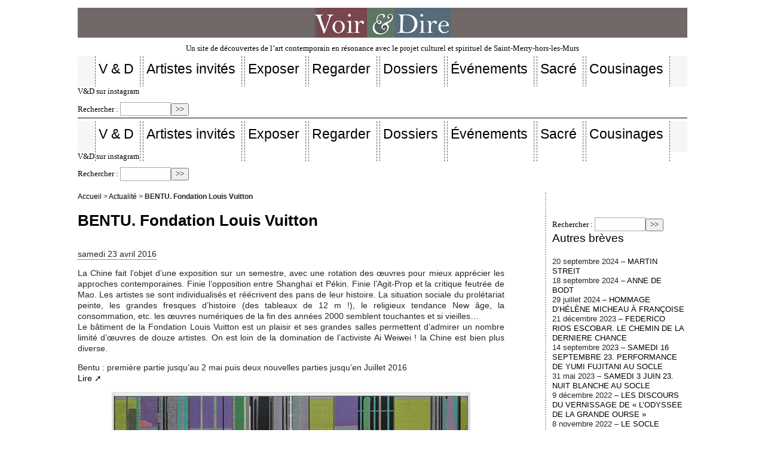

--- FILE ---
content_type: text/html; charset=utf-8
request_url: https://voir-et-dire.net/spip.php?page=breve&id_breve=27
body_size: 5618
content:
<!DOCTYPE html>
<html dir="ltr" lang="fr" class="ltr fr no-js">
<head>
	<script>(function(H){H.className=H.className.replace(/\bno-js\b/,'js')})(document.documentElement);</script>
	<title>BENTU. Fondation Louis Vuitton - Voir &amp; Dire</title>
	<meta name="description" content=" La Chine fait l&#039;objet d&#039;une exposition sur un semestre, avec une rotation des &#339;uvres pour mieux appr&#233;cier les approches contemporaines. Finie (&#8230;) ">
	<link rel="canonical" href="https://voir-et-dire.net/?+BENTU-Fondation-Louis-Vuitton+">
	<meta http-equiv="Content-Type" content="text/html; charset=utf-8" />

<meta name="viewport" content="width=device-width, initial-scale=1" />





<link rel="alternate" type="application/rss+xml" title="Syndiquer tout le site" href="spip.php?page=backend" />



   

<link rel="stylesheet" href="squelettes/css/reset.css" type="text/css" />

<link rel="stylesheet" href="squelettes/css/clear.css" type="text/css" />

<link rel="stylesheet" href="squelettes/css/font.css" type="text/css" />

<link rel="stylesheet" href="squelettes/css/links.css" type="text/css" />

<link rel="stylesheet" href="squelettes/css/typo.css" type="text/css" />

<link rel="stylesheet" href="squelettes/css/media.css" type="text/css" />

<link rel="stylesheet" href="squelettes/css/form.css" type="text/css" />



<link rel="stylesheet" href="squelettes/css/layout.css" type="text/css" />





<link rel="stylesheet" href="squelettes/css/spip.css" type="text/css" />

<script>
var mediabox_settings={"auto_detect":true,"ns":"box","tt_img":true,"sel_g":"#documents_portfolio a[type='image\/jpeg'],#documents_portfolio a[type='image\/png'],#documents_portfolio a[type='image\/gif']","sel_c":".mediabox","str_ssStart":"Diaporama","str_ssStop":"Arr\u00eater","str_cur":"{current}\/{total}","str_prev":"Pr\u00e9c\u00e9dent","str_next":"Suivant","str_close":"Fermer","str_loading":"Chargement\u2026","str_petc":"Taper \u2019Echap\u2019 pour fermer","str_dialTitDef":"Boite de dialogue","str_dialTitMed":"Affichage d\u2019un media","splash_url":"","lity":{"skin":"_simple-dark","maxWidth":"90%","maxHeight":"90%","minWidth":"400px","minHeight":"","slideshow_speed":"2500","opacite":"0.9","defaultCaptionState":"expanded"}};
</script>
<!-- insert_head_css -->
<link rel="stylesheet" href="plugins-dist/mediabox/lib/lity/lity.css?1764926070" type="text/css" media="all" />
<link rel="stylesheet" href="plugins-dist/mediabox/lity/css/lity.mediabox.css?1764926070" type="text/css" media="all" />
<link rel="stylesheet" href="plugins-dist/mediabox/lity/skins/_simple-dark/lity.css?1764926070" type="text/css" media="all" /><link rel='stylesheet' type='text/css' media='all' href='plugins-dist/porte_plume/css/barre_outils.css?1764926072' />
<link rel='stylesheet' type='text/css' media='all' href='local/cache-css/cssdyn-css_barre_outils_icones_css-2c90c1d8.css?1765794361' />
<link rel="stylesheet" type="text/css" href="plugins/socialtags-4.1.0/socialtags.css?1765276815" media="all" />
<link rel="stylesheet" href="local/cache-css/cssdyn-css_nivoslider_css-bbf0e244.css?1765794361" type="text/css" media="all" />
<link rel='stylesheet' href='squelettes/css/nuage.css' type='text/css' />

<!-- Debut CS -->
<link rel="stylesheet" href="local/couteau-suisse/header.css" type="text/css" media="all" />
<!-- Fin CS -->


<link rel="stylesheet" href="local/cache-css/cssdyn-css_responsive_nav_css-929e9821.css?1765794361" type="text/css" />
<link rel="stylesheet" href="local/cache-css/cssdyn-css_responsive_nav_spip_css-cfee776f.css?1765794361" type="text/css" />
<link rel='stylesheet' type='text/css' media='all' href='plugins/image_responsive-v11.3.0/image_responsive.css'>

<link href="plugins/auto/player/v4.3.0/css/player.css?1747319844" rel="stylesheet" />





<link rel="stylesheet" href="squelettes/css/vd.css" type="text/css" />
<link rel="stylesheet" href="squelettes/css/nuage.css" type="text/css" />
<link rel="stylesheet" href="squelettes/css/pagination.css" type="text/css" />





<script src="prive/javascript/jquery.js?1764925040" type="text/javascript"></script>

<script src="prive/javascript/jquery.form.js?1764925040" type="text/javascript"></script>

<script src="prive/javascript/jquery.autosave.js?1764925040" type="text/javascript"></script>

<script src="prive/javascript/jquery.placeholder-label.js?1764925040" type="text/javascript"></script>

<script src="prive/javascript/ajaxCallback.js?1764925040" type="text/javascript"></script>

<script src="prive/javascript/js.cookie.js?1764925040" type="text/javascript"></script>
<!-- insert_head -->
<script src="plugins-dist/mediabox/lib/lity/lity.js?1764926070" type="text/javascript"></script>
<script src="plugins-dist/mediabox/lity/js/lity.mediabox.js?1764926070" type="text/javascript"></script>
<script src="plugins-dist/mediabox/javascript/spip.mediabox.js?1764926070" type="text/javascript"></script><script type='text/javascript' src='plugins-dist/porte_plume/javascript/jquery.markitup_pour_spip.js?1764926072'></script>
<script type='text/javascript' src='plugins-dist/porte_plume/javascript/jquery.previsu_spip.js?1764926072'></script>
<script type='text/javascript' src='local/cache-js/jsdyn-javascript_porte_plume_start_js-868a7526.js?1765794361'></script>
<script type='text/javascript' src='prive/javascript/js.cookie.js?1764925040'></script>
<script src='local/cache-js/jsdyn-socialtags_js-fe9ce453.js?1765794361' type='text/javascript'></script>

<!-- Debut CS -->
<script src="local/couteau-suisse/header.js" type="text/javascript"></script>
<!-- Fin CS -->


<script type="text/javascript" src="plugins/auto/responsivenav/v0.3.1/javascript/responsive-nav.js?1765277186"></script>
<script>/*<![CDATA[*/ ;jQuery(function(){ $(function(){ if ($("#nav").length) { var nav = responsiveNav("#nav",{jsClass: "js-responsivenav",label: "☰",insert: "after",animate: true,openPos: "static"}); } }); }); /*]]>*/ </script><script>htactif=0;document.createElement('picture'); var image_responsive_retina_hq = 0;</script><script>image_responsive_retina_hq = 1;</script>
<script type='text/javascript' src='plugins/image_responsive-v11.3.0/javascript/rAF.js'></script>
<script type='text/javascript' src='plugins/image_responsive-v11.3.0/javascript/jquery.smartresize.js'></script>
<script type='text/javascript' src='plugins/image_responsive-v11.3.0/javascript/image_responsive.js'></script>
		<script type='text/javascript' src='plugins/image_responsive-v11.3.0/javascript/picturefill.js'></script>











<meta name="generator" content="SPIP 4.4.7" />	
	<link rel="alternate" type="application/rss+xml" title="Dernières brèves" href="spip.php?page=backend-breves">
</head>

<body class="pas_surlignable page_breve">
<div class="page">

	<center> <a href="index.php">
<div class="spip_logo">
    <img
	src="IMG/logo/siteon50.jpg?1765306517"
	class="spip_logo"
	width="228"
	height="50"
	alt=""/>
    </div>

</a> </center><p class="slogan">                        Un site de découvertes de l&#8217;art contemporain en résonance avec le projet culturel et spirituel de Saint-Merry-hors-les-Murs</p> 

<nav class="nav clearfix" id="nav" role="navigation">
	<ul>
		
		<li class="nav-item  first"><a href="./?-V-D-"><h2>V &amp; D</h2></a></li>
		
		<li class="nav-item"><a href="./?-Artistes-invites-"><h2>Artistes invités</h2></a></li>
		
		<li class="nav-item"><a href="./?-Exposer-"><h2>Exposer</h2></a></li>
		
		<li class="nav-item"><a href="./?-Regarder-"><h2>Regarder</h2></a></li>
		
		<li class="nav-item"><a href="./?-Dossiers-"><h2>Dossiers</h2></a></li>
		
		<li class="nav-item"><a href="./?-Evenements-"><h2>Événements </h2></a></li>
		
		<li class="nav-item"><a href="./?-Sacre-"><h2>Sacré</h2></a></li>
		
		<li class="nav-item  last"><a href="./?-Cousinages-"><h2>Cousinages</h2></a></li>
		
	</ul>
</nav>

<ul class="inline"></ul><a href="https://www.instagram.com/voiretdire/?r=nametag" target="_blank">V&D sur instagram</a> <div class="formulaire_spip formulaire_recherche" id="formulaire_recherche">
<form action="spip.php?page=recherche" method="get"><div>
	<input name="page" value="recherche" type="hidden"
>
	
	<label for="recherche">Rechercher :</label>
	<input type="search" class="search text" size="10" name="recherche" id="recherche" accesskey="4" autocapitalize="off" autocorrect="off"
	/><input type="submit" class="submit" value="&gt;&gt;" title="Rechercher" />
</div></form>
</div>
</ul><hr>	<nav class="nav clearfix" id="nav" role="navigation">
	<ul>
		
		<li class="nav-item  first"><a href="./?-V-D-"><h2>V &amp; D</h2></a></li>
		
		<li class="nav-item"><a href="./?-Artistes-invites-"><h2>Artistes invités</h2></a></li>
		
		<li class="nav-item"><a href="./?-Exposer-"><h2>Exposer</h2></a></li>
		
		<li class="nav-item"><a href="./?-Regarder-"><h2>Regarder</h2></a></li>
		
		<li class="nav-item"><a href="./?-Dossiers-"><h2>Dossiers</h2></a></li>
		
		<li class="nav-item"><a href="./?-Evenements-"><h2>Événements </h2></a></li>
		
		<li class="nav-item"><a href="./?-Sacre-"><h2>Sacré</h2></a></li>
		
		<li class="nav-item  last"><a href="./?-Cousinages-"><h2>Cousinages</h2></a></li>
		
	</ul>
</nav>

<ul class="inline"></ul><a href="https://www.instagram.com/voiretdire/?r=nametag" target="_blank">V&D sur instagram</a> <div class="formulaire_spip formulaire_recherche" id="formulaire_recherche">
<form action="spip.php?page=recherche" method="get"><div>
	<input name="page" value="recherche" type="hidden"
>
	
	<label for="recherche">Rechercher :</label>
	<input type="search" class="search text" size="10" name="recherche" id="recherche" accesskey="4" autocapitalize="off" autocorrect="off"
	/><input type="submit" class="submit" value="&gt;&gt;" title="Rechercher" />
</div></form>
</div>
</ul>
	<main class="main" role="main">
		
		<div class="wrapper">
		<div class="content" id="content">
			<p class="arbo"><a href="https://voir-et-dire.net/" >Accueil</a> &gt; <a href="./?-Actualite-">Actualité</a> &gt; <strong class="on">BENTU. Fondation Louis Vuitton</strong></p>

			<div class="cartouche">
				<h1 class="surlignable">BENTU. Fondation Louis Vuitton</h1>
				<p class="info-publi"><abbr class="published" title="2016-04-23T13:00:26Z">samedi 23 avril 2016</abbr></p>
			</div>

			<div class="texte"><p>La Chine fait l&#8217;objet d&#8217;une exposition sur un semestre, avec une rotation des œuvres pour mieux apprécier les approches contemporaines. Finie l&#8217;opposition entre Shanghaï et Pékin. Finie l&#8217;Agit-Prop et la critique feutrée de Mao. Les artistes se sont individualisés et réécrivent des pans de leur histoire. La situation sociale du prolétariat peinte, les grandes fresques d&#8217;histoire (des tableaux de 12 m&nbsp;!), le religieux tendance New âge, la consommation, etc. les œuvres numériques de la fin des années 2000 semblent touchantes et si vieilles…<br class='autobr' />
Le bâtiment de la Fondation Louis Vuitton est un plaisir et ses grandes salles permettent d&#8217;admirer un nombre limité d&#8217;œuvres de douze artistes. On est loin de la domination de l&#8217;activiste Ai Weiwei&nbsp;! la Chine est bien plus diverse.</p>
<p>Bentu&nbsp;: première partie jusqu&#8217;au 2 mai puis deux nouvelles parties jusqu&#8217;en Juillet 2016<br class='autobr' />
<a href="http://www.fondationlouisvuitton.fr/content/flvinternet/fr/expositions/exposition-bentu.html" class="spip_out" rel="external">Lire</a></p>
<div class='spip_document_3960 spip_document spip_documents spip_document_image spip_documents_center spip_document_center'>
<figure class="spip_doc_inner">


		<img src='IMG/jpg/liu_wei.jpg' width="600" height="407" alt='' />
</figure>
</div></div>
			

			
			

			

			
			<a href="#forum" name="forum" id="forum"></a>			<h2>Un message, un commentaire ?</h2>
			<div class="formulaire_spip formulaire_forum ajax" id="formulaire_forum">






 


<form action="/spip.php?page=breve&amp;id_breve=27#formulaire_forum" method="post" enctype='multipart/form-data'><div>
	<span class="form-hidden"><input name="page" value="breve" type="hidden"
><input name="id_breve" value="27" type="hidden"
><input name='formulaire_action' type='hidden'
		value='forum'><input name='formulaire_action_args' type='hidden'
		value='JE7jXoLyHf7qfg166oOOoLyFA+g3K9z/jpIYs5YI5xVnoyEexU7QRwz1kmMDfku2lTxP1j+pdufxZaJprB1zjuWTHC+yNfgjVQpruCCjOJDwlKshy2c/d0axuJkOaL7rU4rt37NyLy8E+qo='><input name='formulaire_action_sign' type='hidden'
		value=''><input type='hidden' name='id_breve' value='27' /><input type='hidden' name='id_objet' value='27' /><input type='hidden' name='objet' value='breve' /><input type='hidden' name='id_forum' value='' /><input type='hidden' name='arg' value='' /><input type='hidden' name='hash' value='' /><input type='hidden' name='verif_' value='ok' /><input type='hidden' name='autosave' class='autosaveactive' value='forum_db8e604f39c498e94681577744315b6d'><script>if (window.jQuery) jQuery(function(){
		  $("input.autosaveactive").closest("form:not(.autosaveon)").autosave({url:"https://voir-et-dire.net/"}).addClass("autosaveon");
			});</script><input type='hidden' name='_jeton' value='04fba105a136b8238e28cd33fd5f771c9249ddf4bd9fa433a0152d067a05c5e8' /></span>
	<input type="hidden" name="id_forum" value="0" />
	<fieldset class="moderation_info info">
		<legend>modération a priori</legend>
		<p class="explication"> Ce forum est modéré a priori : votre contribution n’apparaîtra qu’après avoir été validée par les responsables.</p>
	</fieldset>

	<fieldset class="qui saisie_qui">
<legend>Qui êtes-vous ?</legend>

 
	<div class="editer-groupe">
		<div class='editer saisie_session_nom'>
			<label for="session_nom">Votre nom</label>
			<input type="text" class="text" name="session_nom" id="session_nom" value="" size="40" autocapitalize="off" autocorrect="off" />
			
		</div>
		<div class='editer saisie_session_email'>
			<label for="session_email">Votre adresse email</label>
			<input type="email" class="text email" name="session_email" id="session_email" value="" size="40" autocapitalize="off" autocorrect="off" />
		</div>
	</div>

</fieldset>
	<fieldset>
	<legend>Votre message</legend><div class="editer-groupe">
	

 
	<div class="editer saisie_session_email" style="display: none;">
	<label for="give_me_your_email">Veuillez laisser ce champ vide :</label>
	<input type="text" class="text email" name="email_nobot" id="give_me_your_email" value="" size="10" />
</div><div class='editer saisie_titre obligatoire'>
		<label for="titre">Titre (obligatoire)</label>
		
		<input type="text" class="text" name="titre" id="titre" value="BENTU. Fondation Louis Vuitton" size="60" />
	</div>


<div class='editer saisie_texte obligatoire'>
		<label for='texte'>Texte de votre message (obligatoire)</label>
		
		<p class='explication'>Pour créer des paragraphes, laissez simplement des lignes vides.</p>
		<textarea name="texte" id="texte" rows="10" cols="60"></textarea>
	</div>

	</div></fieldset>





	
	 
	<p style="display: none;">
		<label for="nobot_forum">Veuillez laisser ce champ vide :</label>
		<input type="text" class="text" name="nobot" id="nobot_forum" value="" size="10" />
	</p>
	
	<p class="boutons"><input type="submit" class="btn submit noscroll" name="previsualiser_message" value="Prévisualiser" /></p>
</div>
</form>




</div>

		</div><!--.content-->
		</div><!--.wrapper-->

		<aside class="aside" role="complementary">

			<p>&nbsp;&nbsp;</p>			<div class="formulaire_spip formulaire_recherche" id="formulaire_recherche">
<form action="spip.php?page=recherche" method="get"><div>
	<input name="page" value="recherche" type="hidden"
>
	
	<label for="recherche">Rechercher :</label>
	<input type="search" class="search text" size="10" name="recherche" id="recherche" accesskey="4" autocapitalize="off" autocorrect="off"
	/><input type="submit" class="submit" value="&gt;&gt;" title="Rechercher" />
</div></form>
</div>

			
			
			<div class="menu menu_breves">
				<h2>Autres brèves</h2>
				<ul>
					
					<li>20 septembre 2024 &ndash; <a href="./?+MARTIN-STREIT+">MARTIN STREIT</a></li>
					
					<li>18 septembre 2024 &ndash; <a href="./?+ANNE-DE-BODT+">ANNE DE BODT</a></li>
					
					<li>29 juillet 2024 &ndash; <a href="./?+HOMMAGE-D-HELENE-MICHEAU-A-FRANCOISE+">HOMMAGE D’HÉLÈNE MICHEAU À FRANÇOISE</a></li>
					
					<li>21 décembre 2023 &ndash; <a href="./?+FEDERICO-RIOS-ESCOBAR-LE-CHEMIN-DE-LA-DERNIERE-CHANCE+">FEDERICO RIOS ESCOBAR. LE CHEMIN DE LA DERNIERE CHANCE</a></li>
					
					<li>14 septembre 2023 &ndash; <a href="./?+SAMEDI-16-SEPTEMBRE-23-PERFORMANCE-DE-YUMI-FUJITANI-AU-SOCLE-99+">SAMEDI 16 SEPTEMBRE 23. PERFORMANCE DE YUMI FUJITANI AU SOCLE</a></li>
					
					<li>31 mai 2023 &ndash; <a href="./?+SAMEDI-3-JUIN-23-NUIT-BLANCHE-AU-SOCLE+">SAMEDI 3 JUIN 23. NUIT BLANCHE AU SOCLE</a></li>
					
					<li>9 décembre 2022 &ndash; <a href="./?+LES-DISCOURS-DU-VERNISSAGE-DE-L-ODYSSEE-DE-LA-GRANDE-OURSE+">LES DISCOURS DU VERNISSAGE DE &#171;&nbsp;L’ODYSSEE DE LA GRANDE OURSE&nbsp;&#187; </a></li>
					
					<li>8 novembre 2022 &ndash; <a href="./?+LE-SOCLE-VERNISSAGE-SAMEDI-19-NOVEMBRE+">LE SOCLE VERNISSAGE SAMEDI 19 NOVEMBRE 2022, 15h30</a></li>
					
					<li>12 mars 2022 &ndash; <a href="./?+RENCONTRE-AVEC-CHRISTIAN-LAPIE-19-MARS-2022+">RENCONTRE AVEC CHRISTIAN LAPIE 19 MARS 2022</a></li>
					
					<li>8 février 2022 &ndash; <a href="./?+FERNANDO-CABRAL-MATTER-IN-SITU+">FERNANDO CABRAL, MATTER IN SITU</a></li>
					
				</ul>
			</div>
			

			
			

		</aside><!--.aside-->
	</main><!--.main-->

	<div class="footer clearfix"> 

	<p class="colophon">

  <br>

		 2009 - 2026 Voir &amp; Dire

		<br /><a rel="contents" href="spip.php?page=plan" class="first">Plan du site</a>

		  | <a href="spip.php?page=login&amp;url=spip.php%3Fpage%3Dbreve%26amp%3Bid_breve%3D27" rel="nofollow" class='login_modal'>Se connecter</a> | 

		<a rel="nofollow" href="spip.php?page=contact">Contact/Info/</a> |  |

		<a href="spip.php?page=backend" rel="alternate" title="Syndiquer tout le site" class="last">RSS&nbsp;2.0</a>

	</p>

</div>
</div><!--.page-->
</body>
</html>



--- FILE ---
content_type: text/css
request_url: https://voir-et-dire.net/squelettes/css/typo.css
body_size: 2980
content:
/* --------------------------------------------------



   typo.css

   Base typographique

   (c) 2010-2016 Tiny Typo v1.3 - MIT License - tinytypo.tetue.net



----------------------------------------------------- */

html {

  font-size: 100.01%;

  -ms-text-size-adjust: 100%;

  -webkit-text-size-adjust: 100%;

}

/* Cf.: http://www.pompage.net/pompe/definir-des-tailles-de-polices-en-CSS/

et http://forum.alsacreations.com/topic-4-54377-1.html

[en] http://stackoverflow.com/questions/2703056/body-font-size-100-01-vs-body-font-size-100 */

body {

  font-size: 0.8em;

  line-height: 1.3;

}

/* Fonts */

.font1 {

  font-family: serif;

}

.font2 {

	font-family: 'Anaheim', sans-serif;

	text-align: center;

	font-size: small;

}

.font3 {

  font-family: monospace;

}

.font4 {

  font-family: fantasy;

}

@font-face {

    font-family: "Agency FB";

    font-style: normal;

    src: url(polices/'AGENCYR.ttf');

}

@font-face {

    font-family: "Agency FB";

    font-style: bold;

    src: url(polices/'AGENCYB.ttf');

}

/* Titraille / Intertitres */

h1,

.h1,

h2,

.h2,

h3,

.h3,

h4,

.h4,

h5,

.h5,

h6,

.h6 {

  display: block;

  margin: 0;

  padding: 0;

}

h1,

.h1 {

	font-size: 2em;

	font-family: "Agency FB", sans-serif;

	line-height: 1.7;

	margin-bottom: 1em;

	font-weight: bold;

}

h2,

.h2 {

  font-size: 1.5em;

  font-family: "Agency FB", sans-serif;

  margin-bottom: 1em;

}

h3,

.h3 {

	font-size: 1.2em;

	font-family: "Verdana", sans-serif;

	line-height: 1.4;

	margin-bottom: 1em;

	font-weight: bold;

}

h4,

.h4 {

  font-size: 1.1em;

  font-family: Verdana, Arial, 'Arial Narrow', sans-serif;

  line-height: 1.364em;

  margin-bottom: 1.364em;

}

h5,

.h5 {

  font-size: 1em;

  font-family: Verdana, Arial, 'Arial Narrow', sans-serif;

  font-weight: normal;

  margin-bottom: 1em;

}

h6,

.h6 {

  font-size: 1em;

  font-family: Verdana, Arial, 'Arial Narrow', sans-serif;

  font-weight: normal;

}

h1 small,

.h1 small,

h2 small,

.h2 small,

h3 small,

.h3 small,

h4 small,

.h4 small,

h5 small,

.h5 small,

h6 small,

.h6 small {

  font-size: 80%;

  	font-family: "Verdana", sans-serif;
}

hr {

  -moz-box-sizing: content-box;

  box-sizing: content-box;

  height: 0;

  margin: 0.2em 0;

  border: solid;

  border-width: 1px 0 0;

}

/* Typographical enhancements */

em,

i,

.i {
    font-style: italic;
    font-size: 96%;    

}

strong,

b,

.b {

  font-weight: bold;

}

mark,

.mark {

  background: #ff0;

  color: #000;

}

.smaller {

  font-size: 80%;

}

small,

.small {

  font-size: 85%;

}

big,

.big {

  font-size: 130%;

}

.bigger {

  font-size: 175%;

}

.biggest {

  font-size: 200%;

}

abbr[title],

acronym[title] {

  border-bottom: .1em dotted;

  text-decoration: none;

  cursor: help;

}

@media print {

  abbr[title] {

    border-bottom: 0;

  }

  abbr[title]:after {

    content: " (" attr(title) ")";

  }

}

dfn,

.dfn {

  font-weight: bold;

  font-style: italic;

}

s,

strike,

del,

.del {

  opacity: .5;

  text-decoration: line-through;

}

ins,

.ins {

  background-color: rgba(255, 255, 204, 0.5);

  text-decoration: none;

}

u,

.u {

  text-decoration: none;

}

sup,

.sup,

sub,

.sub {

  position: relative;

  font-size: 75%;

  font-variant: normal;

  line-height: 0;

  vertical-align: baseline;

}

sup,

.sup {

  top: -0.5em;

}

sub,

.sub {

  bottom: -0.25em;

}

.lead {

  font-size: 120%;

}

.caps {

  font-variant: small-caps;

}

.quiet {

  color: #555555;

}

/* Alignement */

.text-left {

  text-align: left;

}

.text-right {

  text-align: right;

}

.text-center {

  text-align: center;

}

.text-justify {

  text-align: justify;

  text-justify: newspaper;

}

/* Lists */

ul {

  list-style-type: disc;

}

ul ul {

  list-style-type: circle;

}

ul ul ul {

  list-style-type: square;

}

ol {

  list-style-type: decimal;

}

ol ol {

  list-style-type: lower-alpha;

}

ol ol ol {

  list-style-type: lower-greek;

}

ul ul,

ol ol,

ul ol,

ol ul {

  margin-top: 0;

  margin-bottom: 0;

}

ol,

ul {

  margin-left: 1.5em;

  -webkit-margin-before: 0;

  -webkit-margin-after: 0;

}

dt {

  font-weight: bold;

}

dd {

  margin-left: 1.5em;

}

.list-none {

  margin-left: 0;

  list-style: none;

}

.list-none li:before {

  content: '';

}

.list-square {

	margin-left: 1.5em;

	list-style-image: url(../puce.gif);

	font-family: "Verdana", sans-serif;

}

.list-square li:before {

  content: '';

}

.list-disc {

  margin-left: 1.5em;

  list-style: disc;

}

.list-disc li:before {

  content: '';

}

.list-circle {

  margin-left: 1.5em;

  list-style: circle;

}

.list-circle li:before {

  content: '';

}

.list-decimal {

  margin-left: 1.5em;

  list-style: decimal;

}

.list-decimal li:before {

  content: '';

}

.list-inline {

  margin-left: 0;

}

.list-inline li {

  display: inline-block;

  margin: 0;

  margin-right: 1em;

}

.list-inline li:Last-Child {

  margin-right: 0;

}

.list-inline.list-inline-sep li {

  margin-right: 0;

}

.list-inline.list-inline-sep li:after {

  content: " | ";

}

.list-inline.list-inline-sep li:Last-Child:after {

  content: '';

}

.list-inline.list-inline-dash li {

  margin-right: 0;

}

.list-inline.list-inline-dash li:after {

  content: " - ";

}

.list-inline.list-inline-dash li:Last-Child:after {

  content: '';

}

.list-inline.list-inline-comma li {

  margin-right: 0;

}

.list-inline.list-inline-comma li:after {

  content: ", ";

}

.list-inline.list-inline-comma li:Last-Child:after {

  content: ". ";

}

.list-block li {

  display: block;

  margin-right: 0;

}

/* Tableaux */

table {

  max-width: 100%;

  border-collapse: collapse;

  border-spacing: 0;

}

.table {

  width: 100%;

}

.table caption, table.spip caption,

.table th, table.spip th,

.table td, table.spip td  {

  padding: 0.375em;

}

.table caption, table.spip caption {

  font-weight: bold;

  text-align: left;

  border-bottom: 2px solid;

}

.table th, table.spip th {

  font-weight: bold;

}

.table th, table.spip th,

.table td, table.spip td {

  border-bottom: 1px solid;

}

.table thead th, table.spip thead th {

  vertical-align: bottom;

}

.table tbody tr:hover td {
    background-color: #FFFFFF;
}

.table tfoot {

  font-style: italic;

}

.table tfoot td {

  border-bottom: 0;

  vertical-align: top;

}

@media (max-width: 640px) {

  .table-responsive {

    width: 100%;

    overflow-y: hidden;

    overflow-x: scroll;

    margin-bottom: 1.5em;

  }

  .table-responsive table {

    width: 100%;

    margin-bottom: 0;

  }

  .table-responsive thead,

  .table-responsive tbody,

  .table-responsive tfoot,

  .table-responsive tr,

  .table-responsive th,

  .table-responsive td {

    white-space: nowrap;

  }

}

/* Quotes, code et poetry */

q {

  quotes: "\201C" "\201D" "\2018" "\2019";

}

:lang(en) > q {

  quotes: "\201C" "\201D" "\2018" "\2019";

}

:lang(fr) > q {

  quotes: "\00AB\A0" "\A0\00BB" "\201C" "\201D" "\2018" "\2019";

}

:lang(es) > q {

  quotes: "\00AB" "\00BB" "\201C" "\201D";

}

:lang(it) > q {

  quotes: "\00AB\A0" "\A0\00BB" "\201C" "\201D";

}

:lang(de) > q {

  quotes: "\00BB" "\00AB" "\203A" "\2039";

}

:lang(no) > q {

  quotes: "\00AB\A0" "\A0\00BB" "\2039" "\203A";

}

/* [en] http://en.wikipedia.org/wiki/International_variation_in_quotation_marks */

q:before {

  content: open-quote;

}

q:after {

  content: close-quote;

}

blockquote {

  position: relative;

  padding-left: 1.5em;

  border: solid rgba(34, 34, 34, 0.19999999999999996);

  border-width: 0 0 0 5px;

}

blockquote:before {

  z-index: -1;

  position: absolute;

  left: 0;

  top: 0;

  content: "\00AB";

  line-height: 0;

  font-size: 10em;

  color: rgba(34, 34, 34, 0.09999999999999998);

}

cite,

.cite {

  font-style: italic;

}

address {

  font-style: italic;

}

pre,

code,

kbd,

samp,

var,

tt {

  font-family: monospace;

  font-size: 1em;

}

pre {

  white-space: pre-wrap;

  word-break: break-all;

  word-wrap: break-word;

}

kbd {

  white-space: nowrap;

  padding: .1em .3em;

  background-color: #eee;

  border: 1px solid #aaa;

  border-radius: 4px;

  box-shadow: 0 2px 0 rgba(0, 0, 0, 0.2), 0 0 0 1px #ffffff inset;

  color: #333;

}

samp {

  font-weight: bold;

}

var {

  font-style: italic;

}

/* Box */

.box {

  display: block;

  margin-bottom: 1.5em;

  padding: 1.5em 1.5em;

  padding-bottom: .1em;

  border: 1px solid;

}

@media print {

  .box {

    border: 1px solid !important;

  }

}

@media (min-width: 640px) {

  .box.right {

    width: 33%;

    margin-left: 1.5em;

  }

  .box.left {

    width: 33%;

    margin-right: 1.5em;

  }

  .box.center {

    width: 75%;

  }

}

/* Paragraphes */

p,

.p,

ul,

ol,

dl,

dd,

blockquote,

address,

pre,

.table,

fieldset {

	margin-bottom: 1em;

	color: #262425;

	font-family: Verdana, Helvetica, Arial, sans-serif;

	font-style: normal;

	font-weight: normal;

	font-size: 1em;

}

p {

	font-family: Verdana, Helvetica, Arial, sans-serif;

	text-align: justify;

	font-size: 1.1em;

	margin-bottom: 1em;

}

.resume {

	font-family: Verdana, Helvetica, Arial, sans-serif;

	text-align: justify;

	padding: 8px 8px 8px 8px;

	border: solid 1px #999;

	margin-bottom: 2em;

	font-size: 1em;

	background-color: ##F5F5F5;

}

.arbo{font-size: 0.9em;}



/* Typographie pour petites ecrans

[fr] http://www.alsacreations.com/astuce/lire/1177 */

@media (max-width: 640px) {

  /* Fixer une largeur maximale  de 100 % aux elements potentiellement problematiques */

  img,

  table,

  td,

  blockquote,

  code,

  pre,

  textarea,

  input,

  iframe,

  object,

  embed,

  video {

    max-width: 100% !important;

  }

  /* Gestion des mots longs */

  textarea,

  table,

  td,

  th,

  pre,

  code,

  samp {

    word-wrap: break-word;

    /* cesure forcee */

  }

  pre,

  code,

  samp {

    white-space: pre-line;

    /* Passage a la ligne specifique pour les elements a chasse fixe */

  }

}

/* Orientation iOS5 font-size fix */

@media (orientation: landscape) and (max-device-width: 640px) {

  html,

  body {

    -webkit-text-size-adjust: 100%;

  }

}

/* Style pour l'impression (HTML5 Boilerplate)

Inlined to avoid required HTTP connection: h5bp.com/r */

@media print {

  pre,

  blockquote {

    page-break-inside: avoid;

  }

  thead {

    display: table-header-group;

  }

  tr,

  img {

    page-break-inside: avoid;

  }

  @page  {

    margin: 2cm .5cm;

  }

  p,

  h2,

  h3 {

    orphans: 3;

    widows: 3;

  }

  h2,

  h3 {

    page-break-after: avoid;

  }

}



/* fin */

--- FILE ---
content_type: text/css
request_url: https://voir-et-dire.net/squelettes/css/layout.css
body_size: 1269
content:
/* --------------------------------------------------------------
   layout.css
   Disposition des blocs principaux
   cf.: http://romy.tetue.net/structure-html-de-base
-------------------------------------------------------------- */
/* Elements principaux
------------------------------------------ */
body {
	text-align: center;
	background-color: #fff;
}
.page {
	position: relative;
	width: 1020px;
	max-width: 95%;
	margin: 1em auto;
	text-align: left;
	background-color: #FFFFFF;
}
.page2 {
	position: relative;
	width: 920px;
	max-width: 95%;
	margin: 2em auto;
	text-align: left;
	background-color: #FFFFFF;
}
.header {
	margin-left: auto;
	margin-right: auto;
	width: 100%;
	background-color: #474745;  
}
.nav {
    margin-left: auto;
    margin-right: auto;
    width: 100%;
    background-color: #F7F6F6;
    margin-top: 5px;
    height: 4em;
}
.nav ul{
	display: compact;
	text-align: center;
}
.nav li {
    display: inline;
    font-family: "Arial narrow", Arial, sans-serif;
    font-size: 1.2em;
    font-weight: normal;
}
.nav li a {
    display: inline-block;
    padding-top: 0.5em;
    padding-bottom: 0.5em;
    text-decoration: none;
    background: #fff;
    color: #000;
    border-right: thin dashed #616060;
    border-left: thin dashed #616060;
    font-family: "Arial Narrow", sans-serif, Verdana, Arial;
    padding-right: 10px;
    padding-left: 5px;
}
.nav ul li a:focus,
.nav ul li a:hover,
.nav ul li a:active {
    background: #222;
    color: #FFF;
    font-family: "Arial Narrow", sans-serif, Verdana, Arial;
} 

.main { padding: 1.5em 0; }
.footer { clear: both; padding: 1em 0 0; margin:1em 0 0 0; border-top:1px solid #999; }
/* largeur calculee du wrapper: 960*70%  = 672px */
.wrapper { clear: both; float: left; width: 70%; overflow: hidden; }
.content { min-height: 350px; }
/* largeur calculee du aside: 672px / 3 = 224px = 23.333 %*/
.aside {
	float: right;
	width: 23.333%;
	overflow: hidden;
	border-left: 2px dotted #B0ABAB;
	margin-left: 5px;
	padding-right: 5px;
	padding-left: 10px;
	background-color: #FFF;
}    
.asideune { float: right; overflow: hidden; }
.chapo {
	margin-bottom: 1em;
	font-family: Verdana, Arial, "Arial Narrow";
	font-size: 1.1em;
	line-height: 1.6em;
	font-weight: normal;
	color: #600;
}
/* Entete et barre de navigation
------------------------------------------ */
.header { padding-bottom: 0.3em;  }
.header .spip_logo_site { display: block; margin: 0; line-height: 1; font-weight: bold;  }
.header .spip_logo_site,
.header .spip_logo_site a,
.header .spip_logo_site a:hover { background: transparent; text-decoration:none; color:#222; }
.header .spip_logo_site a:hover  {color:#000;}
.header .spip_logo_site a:hover img {opacity:0.7;}
.header .spip_logo {margin-bottom:0;}
.slogan {
    margin: 0 auto;
    color: #000;
    text-align: center;
    font-size: 1em;
    font-family: "Arial Narrow";
}
.nuage {
    width: 100%;
    background-color: #F0F0F0;
}
.footer .colophon {
	text-align: center;
}
.footer .generator { float: right; }
.footer .generator a { padding: 0; background: none; }
/* Gabarit d'impression
------------------------------------------ */
@media print {
    .page,
    .wrapper,
    .content { width: auto; }
    .nav,
    .arbo,
    .aside,
    .footer { display: none; }
}
/* Affichage sur petits ecrans  
Cf.: http://www.alsacreations.com/astuce/lire/1177
------------------------------------------ */
/* largeur maximum 767px */
@media (max-width: 767px) {
	body { width: 100%;		padding: 0 20px;	}
	.page { width: 100%;  	max-width: none; 	}
	#message{
    visibility: hidden;
}

}
/* largeur maximum 640px */
@media (max-width: 640px) {
     /* layout */
    .wrapper,
    .content,
    .aside { width: 100%;}
    .content,
    .aside { clear: both; float: none; width: 100%; }
    /* Passer a une seule colonne (a appliquer aux elements multi-colonnes) */
    .nav ul li a { float: none; border: 0; }
    .arbo { display: none; }
    .footer .colophon { width: auto; float: none; }
    .footer .generator { display: none; }
    /* header du calendrier full-calendar */
    table.fc-header td { display: block; text-align: left; }
		#message{visibility: hidden;}

}
/* fin */

--- FILE ---
content_type: text/css
request_url: https://voir-et-dire.net/squelettes/css/nuage.css
body_size: 191
content:

ul.nuage,dl.nuage {
    margin: 10px;
    padding: 0;
    list-style: none;
}
ul.nuage li,dl.nuage dt {
	display: inline;
	white-space: inherit;
	font-size:1em;
    padding:0;
}
.nuage .frequence {
    display: none;
    float: left;
    height: 0;
    overflow: auto;
    width: 0;
    padding: 0;
}
a.nuage1{
	font-size:0.7em;
	color: #666;
}
a.nuage2{
    font-size: 0.75em;
    color: #59057B;
}
a.nuage3{
    font-size: 0.8em;
    color: #A11B1B;
}
a.nuage4{
    font-size: 0.85em;
    color: #0E5C7B;
}
a.nuage5{
	font-size:0.9em; 
	color: #78464f;
}
a.nuage6{
    font-size: 0.95em;
    color: #A6AB00;
}
a.nuage7{
    font-size: 1em;
    color: #BB4720;
}
a.nuage8{
    font-size: 1.1em;
    color: #790C0C;
}
a.nuage9{
    font-size: 1.1em;
    color: #8A057C;
}
a.nuage10{
    font-size: 1.1em;
    color: #4E2D2D;
}

--- FILE ---
content_type: text/css
request_url: https://voir-et-dire.net/local/cache-css/cssdyn-css_responsive_nav_spip_css-cfee776f.css?1765794361
body_size: 380
content:
/* #PRODUIRE{fond=css/responsive-nav.spip.css}
   md5:12d84cc6d790b5ebbfd6a40a7b358898 */
a.nav-toggle {text-align:center;font-size:1.2em;}
#nav {border-top:0;}
#nav ul li {text-align:center;}



@media screen and (min-width: 40em) {
	.nav-collapse ul li.nav-item {display:inline;} /* Pour SPIP 3.1 dist */
	.nav-collapse ul.menu-items li.item {width:auto;} /* Pour ZDist V1 + V2 */
}

@media screen and (max-width: 40em) {
	a.nav-toggle {display:block;}
	#nav ul {display:block;}
	#nav ul li a {float:none;}  /* Pour SPIP 3.0 dist */
	#nav ul.menu-items {float:none;overflow:hidden;}  /* Pour ZDist V2 */
}

  
@media screen and (max-width: 40em) {
	a.nav-toggle:link, a.nav-toggle:focus {height:30px;color:transparent  !important;text-align:center;background:url('https://voir-et-dire.net/plugins/auto/responsivenav/v0.3.1/images/menu-burger.svg') transparent top center no-repeat !important;background-size:30px 60px  !important;}
	a.nav-toggle.active, a.nav-toggle.active:focus {background-position: bottom center !important;}
}


--- FILE ---
content_type: text/css
request_url: https://voir-et-dire.net/squelettes/css/vd.css
body_size: 286
content:
@charset "utf-8";

/* CSS Document */

a  { color: #000000;  } 

a:visited,

a:focus, 

a:hover, 

a:active {

	text-decoration: none;

}

.violet{

	color: #655596;

	line-height: 1px;

}

.vert{ color:#1DB050}

.prune{color: #ac833d;}

.bleu{color: #24599f;}

.rouge{color: #9c2323;}

.row{width:1000px;

	margin: 10px auto}

.row > div {

	float : left;

	margin : 0 10px;

}

.w-6 { width : 460px; }

.clearune {clear: both;}

@media only screen and (min-width:500px) and (max-width:980px) 

{

	.row {

		width : 100%;

	}

	.row > div { 

		margin : 0 0.5%;

	}

	.w-6 { width : 49%; }

}

@media only screen and (max-width:500px) 

{

	.row {

		width : 100%;

	}

	.row > div { 

		margin : 0 1%;

	}

	.w-1, .w-2, .w-3, .w-4, .w-5, .w-6, .w-7, .w-8, .w-9, .w-10, .w-11, .w-12 { 

		width : 98%; 

		float : none;

	}

}





--- FILE ---
content_type: text/css
request_url: https://voir-et-dire.net/squelettes/css/pagination.css
body_size: 111
content:
@charset "utf-8";
/* CSS Document */
/* PAGINATION */

.pagination-items {
margin: 10px 0 0 20px;
}
.pagination-item {
width:25px;
float:left;
}
.pagination-item-label.on {
font-weight: bold ;
font-size:1em ;
}

.pagination-item.prev, .pagination-item.next {
width:200px;
font-size:0.8em;
}
.pagination-item.prev.disabled, .pagination-item.next.disabled {
font-size:0.6em;
color:grey;
}
.pagination-item.prev a:hover, .pagination-item.next a:hover{
color:green;
}

